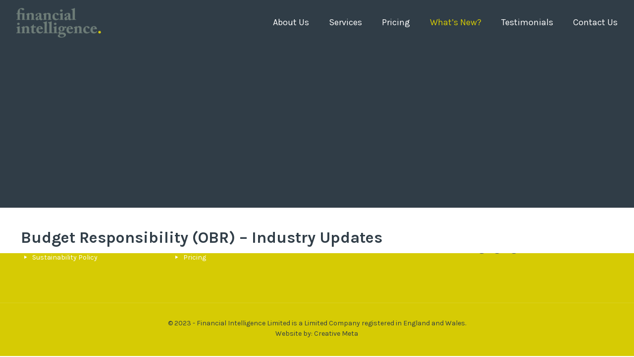

--- FILE ---
content_type: text/css
request_url: https://financial-intelligence.co.uk/wp-content/themes/betheme/style.css?ver=21.9.3
body_size: 10
content:
/*
Theme Name: Financial Intelligence
Theme URI: https://creativemeta.co.uk
Author: Creative Meta
Author URI: https://creativemeta.co.uk
Description: Financial Intelligence are a multinational, multilingual team with ambition, driven to develop our client’s businesses as well as our own. At the forefront of a changing industry, we use the latest technology and practice knowledge to offer our clients assistance in achieving sustainable financial growth.
License: Themeforest Split Licence
License URI: https://themeforest.net/licenses/standard
Text Domain: CM
Version: 21.9.3

All css files are placed in /css/ folder
*/
